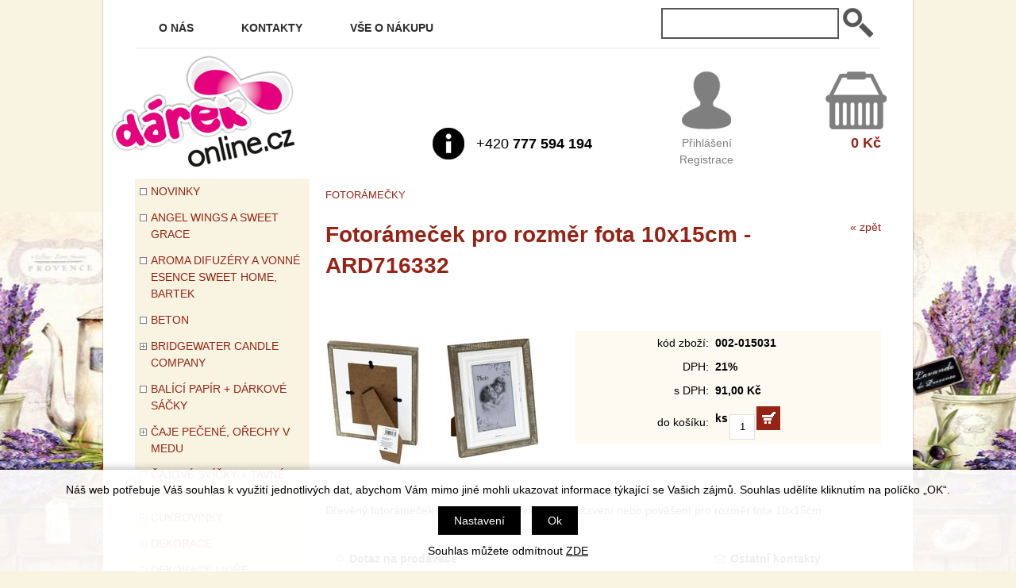

--- FILE ---
content_type: text/html; charset=windows-1250
request_url: https://www.darek-online.cz/fotoramecek-pro-rozmer-fota-10x15cm-ard716332-ean002-015031-skup007.php
body_size: 11255
content:
<!DOCTYPE html PUBLIC "-//W3C//DTD XHTML 1.0 Strict//EN" "http://www.w3.org/TR/xhtml1/DTD/xhtml1-strict.dtd">
<html xmlns="http://www.w3.org/1999/xhtml" xml:lang="cs" lang="cs">
<head>
    <meta http-equiv="Content-type" content="text/html; charset=windows-1250" />
        <meta http-equiv="Content-language" content="cs" />
    <title>Fotorámeček pro rozměr fota 10x15cm - ARD716332 - FOTORÁMEČKY | Dárek-online</title>
    <meta name="Description" lang="cs" content="Fotorámeček pro rozměr fota 10x15cm - ARD716332 - Dřevěný fotorámeček se srdíčkem na výšku na postavení nebo pověšení pro rozměr fota 10x15cm" />
    <meta name="Keywords" lang="cs" content="Fotorámeček pro rozměr fota 10x15cm - ARD716332, FOTORÁMEČKY" />
    <meta name="Author" content="SOFICO-CZ, a. s. | www.sofico.cz" />
    <meta http-equiv="Expires" content="Mon, 03 Jan 2000 12:00:00 GMT" />
    <meta http-equiv="Cache-control" content="must-revalidate, post-check=0, pre-check=0" />
    <meta http-equiv="Pragma" content="public" />
    <meta http-equiv="Cache-Control" content="no-cache" />
    <meta http-equiv="Pragma" content="no-cache" />
    <meta http-equiv="Expires" content="-1" />
    <!--<meta http-equiv="X-UA-Compatible" content="IE=7" />-->
        <meta name="robots" content="all, follow, index" />
    <meta name="googlebot" content="index,follow,snippet,archive" />
        <link rel="home" href="https://www.darek-online.cz/" />
    <link rel="bookmark" title="Dárek-online - dary, dárky, dárečky " href="https://www.darek-online.cz/" />
        <link rel="stylesheet" type="text/css" media="tv,screen,projection" href="https://www.darek-online.cz/css/styles.php?2101202609" />
    <link rel="stylesheet" type="text/css" media="tv,screen,projection" href="https://www.darek-online.cz/css/styles.css?2101202609" />
    <!--[if IE 7]>
      <link rel="stylesheet" type="text/css" href="https://www.darek-online.cz/css/styles-ie7.css" />
    <![endif]-->
        <link rel="stylesheet" type="text/css" media="print" href="https://www.darek-online.cz/css/styles-print.css" />
    <link rel="stylesheet" type="text/css" media="print" href="https://www.darek-online.cz/css/styles-print-default.php" />
    <!--[if IE 7]>
      <link rel="stylesheet" type="text/css" media="print" href="https://www.darek-online.cz/css/styles-print-ie7.css" />
    <![endif]-->
        <link rel="stylesheet" type="text/css" media="tv,screen,projection" href="https://www.darek-online.cz/css/naseptavac.css" />
        <link rel="stylesheet" type="text/css" media="tv,screen,projection" href="https://www.darek-online.cz/highslide/highslide.css" />
    <!-- Mobilni verze -->
    <meta content="width=device-width, initial-scale=1.0, maximum-scale=100.0, minimum-scale=1.0, user-scalable=yes" name="viewport" />
    <link rel="stylesheet" type="text/css" media="screen and (max-width: 1200px)" href="https://www.darek-online.cz/css/ms.css" />
    <!-- /Mobilni verze -->
            
    <script type="text/javascript" src="//ajax.googleapis.com/ajax/libs/jquery/1.9.1/jquery.min.js"></script>
    <script type="text/javascript">window.jQuery || document.write('<script type="text/javascript" src="https://www.darek-online.cz/js/jquery.min.js">\x3C/script>')</script>
    <script type="text/javascript" src="https://www.darek-online.cz/js/js-scripts.js.php?2101202609&cookies=1"></script>
    <script type="text/javascript" src="https://www.darek-online.cz/js/scripts.js.php"></script>
    <script type="text/javascript" src="https://www.darek-online.cz/js/scripts.js"></script>
    <script type="text/javascript" src="https://www.darek-online.cz/js/ajax.js"></script>
        <script type="text/javascript" src="https://www.darek-online.cz/js/naseptavac.js"></script>
        <script type="text/javascript" src="https://www.darek-online.cz/highslide/highslide.js"></script>
    <script type="text/javascript">
    	hs.graphicsDir = 'highslide/graphics/';
    	hs.wrapperClassName = 'wide-border';
    </script>
    </head>
<body id="p-dp">
	<div id="c-top">
    <div id="cont-main">
    	<div id="cont-header" class="noprint">
            <div class="head-motto">Vítejte v našem eshopu s dárky Dárek-online.cz</div>			            <a href="/" class="logo"></a>
            
        <div id="contact">
          +420 <strong>777 594 194</strong>
        </div>

        <a id="login" href="https://www.darek-online.cz/prihlaseni.php">
          <span class="nadpis">Přihlášení<br>Registrace</span>
        </a>

        <!--
  			<div id="login">
          <span class="nadpis">Přihlášení</span>

          <div id="login_form">
            
  					<form method="post" action="https://www.darek-online.cz/prihlaseni.php" onsubmit="return checkForm(this)">
  						<div>
  							<input type="hidden" name="action" value="prihlaseni-login" />
  							<input type="hidden" name="pobocka_login" value="1" />
  						</div>

              <table>
                <tr>
                  <td class="first">
                    uživatelské jméno
                  </td>
                  <td>
                    <input class="input_text" id="log-box-name" type="text" name="username" value="" />
                  </td>
                </tr>
                <tr>
                  <td class="first">
                    heslo
                  </td>
                  <td>
                    <input class="input_text" id="log-box-pass" type="password" name="password" value="" />
                  </td>
                </tr>
                <tr>
                  <td class="first">
                  </td>
                  <td>
                    <input class="input_submit bt-login" type="submit" value="Přihlásit" /><br />
                    <br />
                    <a href="https://www.darek-online.cz/prihlaseni.php">Zapomněli jste heslo?</a><br />
        						<a href="https://www.darek-online.cz/registrace.php">Registrace nového uživatele</a><br />
                  </td>
                </tr>
              </table>
            </form>

            
          </div>
        </div>
        -->

				<a href="https://www.darek-online.cz/kosik.php" id="basket">
          <span class="sum">0 Kč</span>
        </a>

            <a class="mobil" id="mobil_kategorie" href="#col-1">Kategorie</a>
    	</div>
		
		<div class="c-menu"></div>	
		
    	<div id="cont-body">
		<div id="cont-body1">
		<div id="cont-body2">

        	<div id="col-2">
			
                <div class="div_head_print">Dárek-online (https://www.darek-online.cz/)</div>
                <div id="navigation"><a href="fotoramecky-katskup007.php" title="FOTORÁMEČKY">FOTORÁMEČKY</a></div>

<div class="div_detail_zpet noprint">
    <a href="javascript:history.go(-1);">&laquo; zpět</a>
</div>

<h1>Fotorámeček pro rozměr fota 10x15cm - ARD716332</h1>
<table cellpadding="0" cellspacing="0" border="0" class="dp-top">
<tr>

<td class="div_katalog_detail_fotka" valign="top"  >
<a href="pic_zbozi/002-015031.jpg" id="det-img-a" class="highslide" onclick="return hs.expand (this)"><img src="pic_zbozi_det/_thb_002-015031.jpg" alt="Fotorámeček pro rozměr fota 10x15cm - ARD716332" class="img_katalog_detail_highslide" id="det-img"  /></a></td>
<td class="div_katalog_detail_info">
    <form method="post" action="fotoramecek-pro-rozmer-fota-10x15cm-ard716332-ean002-015031-skup007.php">    <table class="tbl_katalog_detail_info" cellpadding="0" cellspacing="0">
                
        <tr class="katalog-detail-radek-lichy">
            <td class="td_katalog_detail_nadpisek">kód zboží:</td>
            <td class="td_katalog_detail_polozka">002-015031</td>
        </tr>
        <tr class="katalog-detail-radek-sudy">
            <td class="td_katalog_detail_nadpisek">DPH:</td>
            <td class="td_katalog_detail_polozka">21%</td>
        </tr>
                                <tr class="katalog-detail-radek-lichy">
            <td class="td_katalog_detail_nadpisek">s DPH:</td>
            <td class="td_katalog_detail_polozka">
                91,00 Kč                            </td>
        </tr>
                        <tr class="katalog-detail-radek-sudy noprint">
            <td class="td_katalog_detail_nadpisek">do košíku:</td>
            <td class="td_katalog_detail_polozka"><input type="hidden" name="action" value="katalog-pridej-ks-kosik" /><input type="hidden" name="ID_SKUPINY" value="007" /><input type="hidden" name="EAN" value="002-015031" /><input type="text" name="kusy" class="input_text input_ks" size="1" value="1" style="margin-right: 2px;"  onclick="javascript:this.focus();this.select();"  id="input_det_ks" /><span class="jednotka">ks</span><input type="submit" title="Vložit produkt do nákupního košíku" class="bt-basket" value="" /></td>
        </tr>
            </table>
    </form></td>
</tr>

</table><!-- /dp-top -->


<div class="cleaner"></div>

<div class="cleaner"></div>

<p>Dřevěný fotorámeček se srdíčkem na výšku na postavení nebo pověšení pro rozměr fota 10x15cm</p>    <div class="div_detail_dotaz noprint">
        <form method="post" action="fotoramecek-pro-rozmer-fota-10x15cm-ard716332-ean002-015031-skup007.php" onsubmit="return checkForm(this); checkEmail(document.getElementById('dotaz_email').value, 'dotaz_email');">
        <table class="tbl_detail_dotaz">
        <thead>
        <tr>
            <td class="tbl_detail_dotaz_zahlavi1">Dotaz na prodavače</td>
            <td class="tbl_detail_dotaz_zahlavi2">Ostatní kontakty</td>
        </tr>
        </thead>
        <tbody>
        <tr>
            <td class="td_detail_dotaz_levy_sloupec">
                <table class="tbl_detail_dotaz2">
                <tr>
                    <td class="td_detail_dotaz2_polozka">Předmět:</td>
                    <td><h2>Dotaz ke zboží: Fotorámeček pro rozměr fota 10x15cm - ARD716332</h2></td>
                </tr>
                <tr>
                    <td class="td_detail_dotaz2_polozka">
                        <label for="dotaz_jmeno">Jméno:</label>
                    </td>
                    <td><input type="text" name="DOTAZ_JMENO" id="dotaz_jmeno" class="input_text" value="" /></td>
                </tr>
                <tr>
                    <td class="td_detail_dotaz2_polozka">
                        <label for="dotaz_email">E-mail:</label>
                    </td>
                    <td><input type="text" name="DOTAZ_EMAIL" id="dotaz_email" class="input_text" value="" /></td>
                </tr>
                <tr>
                    <td class="td_detail_dotaz2_polozka">
                        <label for="dotaz_dotaz">Dotaz:</label>
                    </td>
                    <td><textarea name="DOTAZ_TEXT" id="dotaz_dotaz" class="input_textarea" rows="5" cols="55"></textarea></td>
                </tr>
                <tr>
                    <td colspan="2" class="uprostred"><span id="spamprotirobotum">Ochrana proti spamu. Napište prosím číslici osm: <input type="text" name="robot" value="" id="protirobotum" class="input_text input_robot" /></span></td>
                </tr>
                <tr>
                    <td colspan="2" class="td_detail_dotaz2_submit">
                        <input type="submit" value="Odeslat" class="input_submit" />
                        <input type="hidden" name="action" value="zbozi-odeslat-dotaz" />
                    </td>
                </tr>
                </table>
            </td>
            <td class="td_detail_dotaz_pravy_sloupec">
                <p>Pracovní dny od 7:00 do 16:00 hod.</p>

<p><strong>Mobil:&nbsp;&nbsp;&nbsp;&nbsp;+ 420 739 249 242&nbsp;</strong></p>

<p><strong>&nbsp; &nbsp; &nbsp; &nbsp; &nbsp; &nbsp; &nbsp; &nbsp; +420 777 594 194<br />
&nbsp; &nbsp; &nbsp; &nbsp; &nbsp; &nbsp; &nbsp; &nbsp;<br />
<strong>e-mail:</strong><br />
<a href="mailto:info@darek-online.cz">info@darek-online.cz</a></strong></p>

<p><span style="color: rgb(255, 102, 0);">info@ricoart.cz</span></p>
            </td>
        </tr>
        </tbody>
        </table>
        </form>
        <script type="text/javascript">
        document.getElementById("protirobotum").value="8";
        document.getElementById("spamprotirobotum").style.display = "none";
        </script>
    </div>
            </div><!-- /col-2 -->
			
			
			
        	<div id="col-1" class="noprint">

        		<div class="c-box cat-box">
				
                	<div class="div_box_content_kategorie">
                        <ul><li class=' li_bezpodskupin li_zanoreni1 '><a href='novinky-katskupnovinky.php'>Novinky</a></li><li class=' li_bezpodskupin li_zanoreni1 '><a href='angel-wings-a-sweet-grace-katskup497.php'>Angel Wings a Sweet Grace</a></li><li class=' li_bezpodskupin li_zanoreni1 '><a href='aroma-difuzery-a-vonne-esence-sweet-home-bartek-katskup640.php'>Aroma difuzéry a vonné esence SWEET HOME,  BARTEK</a></li><li class=' li_bezpodskupin li_zanoreni1 '><a href='beton-katskup0028.php'>BETON</a></li><li class=' li_podskupiny li_zanoreni1 '><a href='bridgewater-candle-company-katskup96.php'>BRIDGEWATER CANDLE COMPANY</a><ul class="ul_podskupina"><li class=' li_bezpodskupin li_zanoreni2 '><a href='bridgewater-candle-company-svicky-ve-skle-vune-do-auta-katskup407.php'>Svíčky ve skle,  vůně do auta</a></li><li class=' li_bezpodskupin li_zanoreni2 '><a href='bridgewater-candle-company-vosky-oleje-do-aromalamp-katskup403.php'>Vosky,  oleje do aromalamp</a></li><li class=' li_bezpodskupin li_zanoreni2 '><a href='bridgewater-candle-company-votivni-svicky-vonne-sacky-difuzery-katskup405.php'>Votivní svíčky,  vonné sáčky,  difuzéry</a></li></ul></li><li class=' li_bezpodskupin li_zanoreni1 '><a href='balici-papir-darkove-sacky-katskup473.php'>Balící papír + dárkové sáčky</a></li><li class=' li_podskupiny li_zanoreni1 '><a href='caje-pecene-orechy-v-medu-katskup272.php'>ČAJE PEČENÉ,  OŘECHY V MEDU</a><ul class="ul_podskupina"><li class=' li_bezpodskupin li_zanoreni2 '><a href='caje-pecene-orechy-v-medu-0-43l-peceny-caj-katskup426.php'>0, 43L pečený čaj</a></li><li class=' li_bezpodskupin li_zanoreni2 '><a href='caje-pecene-orechy-v-medu-60ml-peceny-caj-katskup425.php'>60ml pečený čaj</a></li><li class=' li_bezpodskupin li_zanoreni2 '><a href='caje-pecene-orechy-v-medu-orechy-v-medu-katskup468.php'>Ořechy v medu</a></li></ul></li><li class=' li_bezpodskupin li_zanoreni1 '><a href='cajove-svicky-tavne-vosky-katskup35.php'>ČAJOVÉ SVÍČKY + TAVNÉ VOSKY</a></li><li class=' li_podskupiny li_zanoreni1 '><a href='cukrovinky-katskup199.php'>CUKROVINKY</a><ul class="ul_podskupina"><li class=' li_bezpodskupin li_zanoreni2 '><a href='cukrovinky-bonbony-dixi-s-textem-katskup401.php'>Bonbony DIXI s textem</a></li><li class=' li_bezpodskupin li_zanoreni2 '><a href='cukrovinky-cokolady-s-napisem-katskup200.php'>Čokolády s nápisem</a></li></ul></li><li class=' li_podskupiny li_zanoreni1 '><a href='dekorace-katskup88.php'>DEKORACE</a><ul class="ul_podskupina"><li class=' li_bezpodskupin li_zanoreni2 '><a href='dekorace-drevo-katskup160.php'>Dřevo</a></li><li class=' li_bezpodskupin li_zanoreni2 '><a href='dekorace-girlandy-kolicky-prilepky-perlicky-katskup161.php'>Girlandy,  kolíčky,  přílepky,  perličky</a></li><li class=' li_bezpodskupin li_zanoreni2 '><a href='dekorace-latka-stuhy-katskup170.php'>Látka,  stuhy</a></li><li class=' li_bezpodskupin li_zanoreni2 '><a href='dekorace-ostatni-dekorace-kov-katskup91.php'>Ostatní dekorace,  kov</a></li><li class=' li_bezpodskupin li_zanoreni2 '><a href='dekorace-papirova-srdicka-katskup436.php'>Papírová srdíčka</a></li><li class=' li_bezpodskupin li_zanoreni2 '><a href='dekorace-zapichy-katskup139.php'>Zápichy</a></li></ul></li><li class=' li_bezpodskupin li_zanoreni1 '><a href='dekorace-more-katskup221.php'>DEKORACE MOŘE</a></li><li class=' li_podskupiny li_zanoreni1 '><a href='drevo-katskup31.php'>DŘEVO</a><ul class="ul_podskupina"><li class=' li_bezpodskupin li_zanoreni2 '><a href='drevo-andel-13cm-katskup521.php'>Anděl 13cm</a></li><li class=' li_bezpodskupin li_zanoreni2 '><a href='drevo-andel-16cm-19cm-katskup532.php'>Anděl 16cm,  19cm</a></li><li class=' li_bezpodskupin li_zanoreni2 '><a href='drevo-andel-23cm-katskup531.php'>Anděl 23cm</a></li><li class=' li_bezpodskupin li_zanoreni2 '><a href='drevo-andel-9cm-10cm-katskup533.php'>Anděl 9cm,  10cm</a></li><li class=' li_podskupiny li_zanoreni2 '><a href='drevo-barevna-srdicka-katskup475.php'>Barevná srdíčka</a><ul class="ul_podskupina"><li class=' li_bezpodskupin li_zanoreni3 '><a href='barevna-srdicka-11cm-katskup476.php'>11cm</a></li><li class=' li_bezpodskupin li_zanoreni3 '><a href='barevna-srdicka-18cm-katskup477.php'>18cm</a></li></ul></li><li class=' li_bezpodskupin li_zanoreni2 '><a href='drevo-cedulky-darecky-katskup537.php'>Cedulky,  dárečky</a></li><li class=' li_bezpodskupin li_zanoreni2 '><a href='drevo-deska-20x22cm-28x28cm-katskup530.php'>Deska 20x22cm,  28x28cm</a></li><li class=' li_bezpodskupin li_zanoreni2 '><a href='drevo-deska-23x16cm-25x17cm-13x13cm-katskup529.php'>Deska 23x16cm,  25x17cm,  13x13cm</a></li><li class=' li_bezpodskupin li_zanoreni2 '><a href='drevo-deska-barevna-mala-katskup469.php'>Deska barevná malá</a></li><li class=' li_bezpodskupin li_zanoreni2 '><a href='drevo-deska-barevna-velka-katskup467.php'>Deska barevná velká</a></li><li class=' li_bezpodskupin li_zanoreni2 '><a href='drevo-deska-oval-katskup478.php'>Deska ovál</a></li><li class=' li_bezpodskupin li_zanoreni2 '><a href='drevo-desticka-15cm-katskup527.php'>Destička 15cm</a></li><li class=' li_bezpodskupin li_zanoreni2 '><a href='drevo-drevo-vanoce-katskup536.php'>Dřevo Vánoce</a></li><li class=' li_bezpodskupin li_zanoreni2 '><a href='drevo-letici-balon-srdicko-katskup523.php'>Letící balón srdíčko</a></li><li class=' li_bezpodskupin li_zanoreni2 '><a href='drevo-ostatni-drevo-katskup535.php'>Ostatní dřevo</a></li><li class=' li_bezpodskupin li_zanoreni2 '><a href='drevo-pergameny-katskup534.php'>Pergameny</a></li><li class=' li_bezpodskupin li_zanoreni2 '><a href='drevo-srdicko-10cm-12cm-katskup526.php'>Srdíčko 10cm,  12cm</a></li><li class=' li_bezpodskupin li_zanoreni2 '><a href='drevo-srdicko-18cm-katskup525.php'>Srdíčko 18cm</a></li><li class=' li_bezpodskupin li_zanoreni2 '><a href='drevo-srdicko-20cm-katskup524.php'>Srdíčko 20cm</a></li><li class=' li_bezpodskupin li_zanoreni2 '><a href='drevo-srdicko-vyrezane-19cm-katskup522.php'>Srdíčko vyřezané 19cm</a></li></ul></li><li class=' li_bezpodskupin li_zanoreni1 '><a href='dekorace-podzim-katskup02.php'>Dekorace Podzim</a></li><li class=' li_bezpodskupin li_zanoreni1  li_aktivni '><a href='fotoramecky-katskup007.php'>FOTORÁMEČKY</a></li><li class=' li_bezpodskupin li_zanoreni1 '><a href='grilovani-katskup490.php'>Grilování</a></li><li class=' li_bezpodskupin li_zanoreni1 '><a href='hodiny-lucerny-obrazy-katskup0004.php'>HODINY, LUCERNY, OBRAZY</a></li><li class=' li_bezpodskupin li_zanoreni1 '><a href='hrnek-tuzkovnik-s-figurkou-katskup0024.php'>Hrnek-tužkovník s figurkou</a></li><li class=' li_podskupiny li_zanoreni1 '><a href='keramika-sadra-katskup34.php'>KERAMIKA,  SÁDRA</a><ul class="ul_podskupina"><li class=' li_bezpodskupin li_zanoreni2 '><a href='keramika-sadra-andele-katskup125.php'>Andělé</a></li><li class=' li_bezpodskupin li_zanoreni2 '><a href='keramika-sadra-aromalampy-svicny-katskup124.php'>Aromalampy,  svícny</a></li><li class=' li_bezpodskupin li_zanoreni2 '><a href='keramika-sadra-figurky-keramicke-katskup158.php'>Figurky keramické</a></li><li class=' li_podskupiny li_zanoreni2 '><a href='keramika-sadra-keramika-pruh-vyprodej-katskup126.php'>Keramika Pruh Výprodej</a><ul class="ul_podskupina"><li class=' li_bezpodskupin li_zanoreni3 '><a href='keramika-pruh-vyprodej-barva-katskup246.php'>Barva</a></li><li class=' li_bezpodskupin li_zanoreni3 '><a href='keramika-pruh-vyprodej-mrizka-katskup247.php'>Mřížka</a></li><li class=' li_bezpodskupin li_zanoreni3 '><a href='keramika-pruh-vyprodej-tulipany-katskup250.php'>Tulipány</a></li></ul></li><li class=' li_bezpodskupin li_zanoreni2 '><a href='keramika-sadra-obaly-a-kvetniky-katskup333.php'>Obaly a květníky</a></li><li class=' li_bezpodskupin li_zanoreni2 '><a href='keramika-sadra-zahradni-keramika-katskup121.php'>Zahradní keramika</a></li></ul></li><li class=' li_podskupiny li_zanoreni1 '><a href='kov-katskup163.php'>KOV</a><ul class="ul_podskupina"><li class=' li_bezpodskupin li_zanoreni2 '><a href='kov-nerezove-placatky-katskup022.php'>NEREZOVÉ PLACATKY</a></li><li class=' li_bezpodskupin li_zanoreni2 '><a href='kov-svicen-kov-katskup165.php'>Svícen kov</a></li></ul></li><li class=' li_bezpodskupin li_zanoreni1 '><a href='kava-katskup492.php'>Káva</a></li><li class=' li_bezpodskupin li_zanoreni1 '><a href='levandule-sortiment-s-levanduli-katskup0005.php'>LEVANDULE - Sortiment s levandulí</a></li><li class=' li_podskupiny li_zanoreni1 '><a href='mydla-kosmetika-katskup95.php'>MÝDLA &amp; KOSMETIKA</a><ul class="ul_podskupina"><li class=' li_bezpodskupin li_zanoreni2 '><a href='mydla-kosmetika-100g-mydlo-v-papiru-katskup418.php'>100g mýdlo v papíru</a></li><li class=' li_bezpodskupin li_zanoreni2 '><a href='mydla-kosmetika-200g-mydlo-v-papiru-katskup419.php'>200g mýdlo v papíru</a></li><li class=' li_bezpodskupin li_zanoreni2 '><a href='mydla-kosmetika-40g-mydlo-v-krabicce-katskup422.php'>40g mýdlo v krabičce</a></li><li class=' li_bezpodskupin li_zanoreni2 '><a href='mydla-kosmetika-do-90g-v-sacku-v-papiru-katskup421.php'>Do 90g v sáčku,  v papíru</a></li><li class=' li_bezpodskupin li_zanoreni2 '><a href='mydla-kosmetika-kremy-na-ruce-telova-mleka-katskup510.php'>Krémy na ruce + tělová mléka</a></li><li class=' li_bezpodskupin li_zanoreni2 '><a href='mydla-kosmetika-mydlo-20g-s-masli-katskup420.php'>Mýdlo 20g s mašlí</a></li><li class=' li_bezpodskupin li_zanoreni2 '><a href='mydla-kosmetika-vanocni-mydla-vonitka-katskup461.php'>Vánoční mýdla,  vonítka</a></li><li class=' li_bezpodskupin li_zanoreni2 '><a href='mydla-kosmetika-vody-po-holeni-katskup434.php'>Vody po holení</a></li><li class=' li_bezpodskupin li_zanoreni2 '><a href='mydla-kosmetika-vonitka-do-pradla-katskup423.php'>Vonítka do prádla</a></li></ul></li><li class=' li_bezpodskupin li_zanoreni1 '><a href='maminkam-katskup90.php'>Maminkám</a></li><li class=' li_bezpodskupin li_zanoreni1 '><a href='navlekaci-perlicky-katskup05.php'>NAVLÉKACÍ PERLIČKY</a></li><li class=' li_podskupiny li_zanoreni1 '><a href='nuova-r2s-darkove-sety-a-ubrousky-katskup225.php'>NUOVA R2S DÁRKOVÉ SETY A UBROUSKY</a><ul class="ul_podskupina"><li class=' li_bezpodskupin li_zanoreni2 '><a href='nuova-r2s-darkove-sety-a-ubrousky-dozy-katskup245.php'>Dózy</a></li><li class=' li_bezpodskupin li_zanoreni2 '><a href='nuova-r2s-darkove-sety-a-ubrousky-ostatni-nuova-r2s-katskup0021.php'>Ostatní Nuova R2S</a></li><li class=' li_bezpodskupin li_zanoreni2 '><a href='nuova-r2s-darkove-sety-a-ubrousky-porcelan-s-dekorem-katskup0017.php'>Porcelán s dekorem</a></li><li class=' li_bezpodskupin li_zanoreni2 '><a href='nuova-r2s-darkove-sety-a-ubrousky-prkenka-na-syry-katskup0020.php'>Prkénka na sýry</a></li><li class=' li_bezpodskupin li_zanoreni2 '><a href='nuova-r2s-darkove-sety-a-ubrousky-ubrousky-katskup0019.php'>Ubrousky</a></li></ul></li><li class=' li_bezpodskupin li_zanoreni1 '><a href='narozeniny-katskup233.php'>Narozeniny</a></li><li class=' li_podskupiny li_zanoreni1 '><a href='obalovy-material-tasky-stuhy-katskup141.php'>OBALOVÝ MATERIÁL,  TAŠKY,  STUHY</a><ul class="ul_podskupina"><li class=' li_bezpodskupin li_zanoreni2 '><a href='obalovy-material-tasky-stuhy-balici-papir-katskup296.php'>Balící papír</a></li><li class=' li_bezpodskupin li_zanoreni2 '><a href='obalovy-material-tasky-stuhy-stuhy-katskup300.php'>STUHY</a></li><li class=' li_bezpodskupin li_zanoreni2 '><a href='obalovy-material-tasky-stuhy-sacky-celofan-katskup297.php'>Sáčky celofán</a></li><li class=' li_bezpodskupin li_zanoreni2 '><a href='obalovy-material-tasky-stuhy-tasky-katskup295.php'>Tašky</a></li><li class=' li_bezpodskupin li_zanoreni2 '><a href='obalovy-material-tasky-stuhy-vanocni-tasky-katskup463.php'>Vánoční tašky</a></li></ul></li><li class=' li_podskupiny li_zanoreni1 '><a href='obaly-kvetniky-vazy-katskup120.php'>OBALY,  KVĚTNÍKY,  VÁZY</a><ul class="ul_podskupina"><li class=' li_bezpodskupin li_zanoreni2 '><a href='obaly-kvetniky-vazy-obaly-kvetniky-vazy-katskup122.php'>Obaly, květníky, vázy</a></li></ul></li><li class=' li_bezpodskupin li_zanoreni1 '><a href='papir-katskup36.php'>PAPÍR</a></li><li class=' li_bezpodskupin li_zanoreni1 '><a href='piknikove-kose-katskup12.php'>PIKNIKOVÉ KOŠE</a></li><li class=' li_bezpodskupin li_zanoreni1 '><a href='polyston-polyresin-katskup172.php'>POLYSTON &amp; POLYRESIN</a></li><li class=' li_podskupiny li_zanoreni1 '><a href='porcelan-katskup204.php'>PORCELÁN</a><ul class="ul_podskupina"><li class=' li_bezpodskupin li_zanoreni2 '><a href='porcelan-hrnky-1000ml-katskup351.php'>Hrnky 1000ml</a></li><li class=' li_bezpodskupin li_zanoreni2 '><a href='porcelan-hrnky-s-podsalkem-katskup428.php'>Hrnky s podšálkem</a></li><li class=' li_bezpodskupin li_zanoreni2 '><a href='porcelan-hrnky-se-sitkem-a-vickem-katskup427.php'>Hrnky se sítkem a víčkem</a></li><li class=' li_bezpodskupin li_zanoreni2 '><a href='porcelan-hrnky-v-prebalu-boxu-katskup435.php'>Hrnky,  v přebalu,  boxu</a></li><li class=' li_bezpodskupin li_zanoreni2 '><a href='porcelan-odkladace-na-caj-katskup350.php'>Odkladače na čaj</a></li><li class=' li_bezpodskupin li_zanoreni2 '><a href='porcelan-porcelan-malovany-katskup280.php'>Porcelán malovaný</a></li><li class=' li_bezpodskupin li_zanoreni2 '><a href='porcelan-porcelanove-sady-katskup417.php'>Porcelánové sady</a></li><li class=' li_bezpodskupin li_zanoreni2 '><a href='porcelan-silikonove-vicko-katskup413.php'>Silikonové víčko</a></li><li class=' li_bezpodskupin li_zanoreni2 '><a href='porcelan-sklenene-konvice-a-hrnky-katskup493.php'>Skleněné konvice a hrnky</a></li><li class=' li_bezpodskupin li_zanoreni2 '><a href='porcelan-talire-misky-dozy-konvicky-katskup429.php'>Talíře,  misky,  dózy,  konvičky</a></li><li class=' li_bezpodskupin li_zanoreni2 '><a href='porcelan-vanocni-porcelan-katskup177.php'>Vánoční porcelán</a></li></ul></li><li class=' li_podskupiny li_zanoreni1 '><a href='prostirani-korek-bambus-plast-katskup136.php'>PROSTÍRÁNÍ - korek,  bambus,  plast</a><ul class="ul_podskupina"><li class=' li_bezpodskupin li_zanoreni2 '><a href='prostirani-korek-bambus-plast-bambus-a-plast-katskup411.php'>Bambus a plast</a></li><li class=' li_bezpodskupin li_zanoreni2 '><a href='prostirani-korek-bambus-plast-male-korkove-a-papirove-katskup408.php'>Malé korkové a papírové</a></li><li class=' li_bezpodskupin li_zanoreni2 '><a href='prostirani-korek-bambus-plast-stredni-korkove-katskup409.php'>Střední korkové</a></li><li class=' li_bezpodskupin li_zanoreni2 '><a href='prostirani-korek-bambus-plast-z-tvrzeneho-skla-katskup465.php'>Z tvrzeného skla</a></li></ul></li><li class=' li_podskupiny li_zanoreni1 '><a href='prouti-sisal-slama-katskup193.php'>PROUTÍ + SISÁL + SLÁMA</a><ul class="ul_podskupina"><li class=' li_bezpodskupin li_zanoreni2 '><a href='prouti-sisal-slama-kose-katskup430.php'>Koše</a></li><li class=' li_bezpodskupin li_zanoreni2 '><a href='prouti-sisal-slama-svicny-ostatni-katskup433.php'>Svícny,  ostatní</a></li><li class=' li_bezpodskupin li_zanoreni2 '><a href='prouti-sisal-slama-truhliky-obaly-katskup431.php'>Truhlíky,  obaly</a></li><li class=' li_bezpodskupin li_zanoreni2 '><a href='prouti-sisal-slama-zavesna-srdce-vence-katskup432.php'>Závěsná srdce,  věnce</a></li></ul></li><li class=' li_podskupiny li_zanoreni1 '><a href='paper-design-sortiment-ubrousky-kapesnicky-atd-katskup190.php'>Paper+Design sortiment (ubrousky,  kapesníčky, atd.)</a><ul class="ul_podskupina"><li class=' li_bezpodskupin li_zanoreni2 '><a href='paper-design-sortiment-ubrousky-kapesnicky-atd-combibox-comfortable-box-katskup177094.php'>Combibox + Comfortable box</a></li><li class=' li_podskupiny li_zanoreni2 '><a href='paper-design-sortiment-ubrousky-kapesnicky-atd-kapesnicky-paper-design-katskup240.php'>Kapesníčky Paper+Design</a><ul class="ul_podskupina"><li class=' li_bezpodskupin li_zanoreni3 '><a href='kapesnicky-paper-design-kapesnicky-celorocni-katskup278.php'>Kapesníčky celoroční</a></li><li class=' li_bezpodskupin li_zanoreni3 '><a href='kapesnicky-paper-design-kapesnicky-vanocni-katskup306.php'>Kapesníčky vánoční</a></li></ul></li><li class=' li_bezpodskupin li_zanoreni2 '><a href='paper-design-sortiment-ubrousky-kapesnicky-atd-ostatni-paper-design-katskup262.php'>Ostatní Paper+Design</a></li><li class=' li_podskupiny li_zanoreni2 '><a href='paper-design-sortiment-ubrousky-kapesnicky-atd-prostirky-ubrusy-katskup242.php'>Prostírky-Ubrusy</a><ul class="ul_podskupina"><li class=' li_bezpodskupin li_zanoreni3 '><a href='prostirky-ubrusy-prostirky-ubrusy-vanoce-katskup276.php'>Prostírky-Ubrusy Vánoce</a></li></ul></li><li class=' li_bezpodskupin li_zanoreni2 '><a href='paper-design-sortiment-ubrousky-kapesnicky-atd-svatebni-sortiment-katskup238.php'>Svatební sortiment</a></li><li class=' li_podskupiny li_zanoreni2 '><a href='paper-design-sortiment-ubrousky-kapesnicky-atd-svicky-paper-design-katskup237.php'>Svíčky Paper+Design</a><ul class="ul_podskupina"><li class=' li_bezpodskupin li_zanoreni3 '><a href='svicky-paper-design-celorocni-svicky-paper-design-katskup470.php'>Celoroční svíčky Paper+design</a></li><li class=' li_bezpodskupin li_zanoreni3 '><a href='svicky-paper-design-podzimni-svicky-paper-design-katskup471.php'>Podzimní svíčky Paper+Design</a></li><li class=' li_bezpodskupin li_zanoreni3 '><a href='svicky-paper-design-vanocni-svicky-paper-design-katskup266.php'>Vánoční svíčky Paper+Design</a></li></ul></li><li class=' li_bezpodskupin li_zanoreni2 '><a href='paper-design-sortiment-ubrousky-kapesnicky-atd-talire-kelimky-katskup232.php'>Talíře ,  Kelímky</a></li><li class=' li_podskupiny li_zanoreni2 '><a href='paper-design-sortiment-ubrousky-kapesnicky-atd-toaletni-papir-paper-design-katskup243.php'>Toaletní papír Paper+Design</a><ul class="ul_podskupina"><li class=' li_bezpodskupin li_zanoreni3 '><a href='toaletni-papir-paper-design-toaletni-papir-vanoce-katskup275.php'>Toaletní papír Vánoce</a></li></ul></li><li class=' li_podskupiny li_zanoreni2 '><a href='paper-design-sortiment-ubrousky-kapesnicky-atd-ubrousky-paper-design-katskup239.php'>Ubrousky Paper+Design</a><ul class="ul_podskupina"><li class=' li_bezpodskupin li_zanoreni3 '><a href='ubrousky-paper-design-celorocni-ubrousky-katskup279.php'>Celoroční ubrousky</a></li><li class=' li_bezpodskupin li_zanoreni3 '><a href='ubrousky-paper-design-gastronomie-katskup259.php'>Gastronomie</a></li><li class=' li_bezpodskupin li_zanoreni3 '><a href='ubrousky-paper-design-kvetinove-ubrousky-katskup265.php'>Květinové ubrousky</a></li><li class=' li_bezpodskupin li_zanoreni3 '><a href='ubrousky-paper-design-letni-ubrousky-katskup310.php'>Letní ubrousky</a></li><li class=' li_bezpodskupin li_zanoreni3 '><a href='ubrousky-paper-design-narozeninove-a-detske-ubrousky-katskup307.php'>Narozeninové a dětské ubrousky</a></li><li class=' li_bezpodskupin li_zanoreni3 '><a href='ubrousky-paper-design-naturals-katskup47.php'>Naturals</a></li><li class=' li_bezpodskupin li_zanoreni3 '><a href='ubrousky-paper-design-origami-katskup496.php'>Origami</a></li><li class=' li_bezpodskupin li_zanoreni3 '><a href='ubrousky-paper-design-podzimni-ubrousky-katskup45.php'>Podzimní ubrousky</a></li><li class=' li_bezpodskupin li_zanoreni3 '><a href='ubrousky-paper-design-ubrousky-s-jednoduchym-vzorem-a-jednobarevne-katskup46.php'>Ubrousky s jednoduchým vzorem a jednobarevné</a></li><li class=' li_bezpodskupin li_zanoreni3 '><a href='ubrousky-paper-design-vanocni-ubrousky-katskup298.php'>Vánoční ubrousky</a></li><li class=' li_bezpodskupin li_zanoreni3 '><a href='ubrousky-paper-design-velikonocni-ubrousky-katskup290.php'>Velikonoční ubrousky</a></li></ul></li><li class=' li_bezpodskupin li_zanoreni2 '><a href='paper-design-sortiment-ubrousky-kapesnicky-atd-zapalky-krbove-sirky-paper-design-katskup244.php'>Zápalky krbové (sirky)Paper+Design</a></li></ul></li><li class=' li_bezpodskupin li_zanoreni1 '><a href='pro-pani-ucitelky-ucitele-katskup474.php'>Pro paní učitelky,  učitele</a></li><li class=' li_podskupiny li_zanoreni1 '><a href='recese-ptakoviny-katskup222.php'>RECESE,  PTÁKOVINY</a><ul class="ul_podskupina"><li class=' li_bezpodskupin li_zanoreni2 '><a href='recese-ptakoviny-hrnky-s-celoobtiskem-katskup412.php'>Hrnky s celoobtiskem</a></li><li class=' li_bezpodskupin li_zanoreni2 '><a href='recese-ptakoviny-ostatni-katskup184.php'>Ostatní</a></li><li class=' li_bezpodskupin li_zanoreni2 '><a href='recese-ptakoviny-panak-skleneny-s-obtiskem-sada-2ks-6ks-katskup415.php'>Panák skleněný s obtiskem sada 2ks/6ks</a></li><li class=' li_bezpodskupin li_zanoreni2 '><a href='recese-ptakoviny-pokladna-kadibudka-truhla-katskup416.php'>Pokladna kadibudka,  truhla</a></li><li class=' li_bezpodskupin li_zanoreni2 '><a href='recese-ptakoviny-sady-gum-katskup106.php'>Sady gum</a></li><li class=' li_bezpodskupin li_zanoreni2 '><a href='recese-ptakoviny-sklenene-keramicke-korbely-a-butely-katskup414.php'>Skleněné,  keramické korbely a butely</a></li><li class=' li_bezpodskupin li_zanoreni2 '><a href='recese-ptakoviny-svolavace-valecky-katskup437.php'>Svolávače,  válečky</a></li><li class=' li_bezpodskupin li_zanoreni2 '><a href='recese-ptakoviny-vina-s-etiketou-katskup144.php'>Vína s etiketou</a></li></ul></li><li class=' li_podskupiny li_zanoreni1 '><a href='sklo-katskup33.php'>SKLO</a><ul class="ul_podskupina"><li class=' li_bezpodskupin li_zanoreni2 '><a href='sklo-svicen-katskup116.php'>Svícen</a></li><li class=' li_bezpodskupin li_zanoreni2 '><a href='sklo-tacky-pod-svicky-katskup103.php'>Tácky pod svíčky</a></li><li class=' li_bezpodskupin li_zanoreni2 '><a href='sklo-vazy-katskup104.php'>Vázy</a></li><li class=' li_bezpodskupin li_zanoreni2 '><a href='sklo-zrcadla-krabicky-katskup110.php'>Zrcadla,  krabičky</a></li></ul></li><li class=' li_podskupiny li_zanoreni1 '><a href='svicky-bartek-katskup145.php'>SVÍČKY BARTEK</a><ul class="ul_podskupina"><li class=' li_bezpodskupin li_zanoreni2 '><a href='svicky-bartek-svicky-levandule-katskup0023.php'>Svíčky LEVANDULE</a></li><li class=' li_bezpodskupin li_zanoreni2 '><a href='svicky-bartek-svicky-rustic-katskup0009.php'>Svíčky Rustic</a></li><li class=' li_bezpodskupin li_zanoreni2 '><a href='svicky-bartek-svicky-standard-katskup0008.php'>Svíčky Standard</a></li><li class=' li_bezpodskupin li_zanoreni2 '><a href='svicky-bartek-svicky-valentyn-katskup0011.php'>Svíčky Valentýn</a></li><li class=' li_podskupiny li_zanoreni2 '><a href='svicky-bartek-svicky-vanoce-bartek-katskup0013.php'>Svíčky Vánoce Bartek</a><ul class="ul_podskupina"><li class=' li_bezpodskupin li_zanoreni3 '><a href='svicky-vanoce-bartek-adventni-svicky-katskup438.php'>Adventní svíčky</a></li><li class=' li_bezpodskupin li_zanoreni3 '><a href='svicky-vanoce-bartek-figurky-stromky-andele-katskup445.php'>Figurky,  stromky,  andělé</a></li><li class=' li_bezpodskupin li_zanoreni3 '><a href='svicky-vanoce-bartek-konicke-svicky-katskup455.php'>Kónické svíčky</a></li><li class=' li_bezpodskupin li_zanoreni3 '><a href='svicky-vanoce-bartek-koule-a-valce-katskup464.php'>Koule a válce</a></li><li class=' li_podskupiny li_zanoreni3 '><a href='svicky-vanoce-bartek-s-dekorem-vanocni-katskup462.php'>S dekorem Vánoční</a><ul class="ul_podskupina"><li class=' li_bezpodskupin li_zanoreni4 '><a href='s-dekorem-vanocni-christmas-angels-katskup514.php'>Christmas Angels</a></li><li class=' li_bezpodskupin li_zanoreni4 '><a href='s-dekorem-vanocni-gingerbread-katskup508.php'>Gingerbread</a></li><li class=' li_bezpodskupin li_zanoreni4 '><a href='s-dekorem-vanocni-happy-xmas-katskup509.php'>Happy Xmas</a></li><li class=' li_bezpodskupin li_zanoreni4 '><a href='s-dekorem-vanocni-marocco-xmass-fashion-katskup507.php'>Marocco,  Xmass Fashion</a></li><li class=' li_bezpodskupin li_zanoreni4 '><a href='s-dekorem-vanocni-merry-christmas-katskup506.php'>Merry Christmas</a></li><li class=' li_bezpodskupin li_zanoreni4 '><a href='s-dekorem-vanocni-renifery-reindeer-katskup503.php'>Renifery + Reindeer</a></li><li class=' li_bezpodskupin li_zanoreni4 '><a href='s-dekorem-vanocni-rustic-angel-wings-katskup518.php'>Rustic Angel Wings</a></li><li class=' li_bezpodskupin li_zanoreni4 '><a href='s-dekorem-vanocni-scandinavian-katskup515.php'>Scandinavian</a></li><li class=' li_bezpodskupin li_zanoreni4 '><a href='s-dekorem-vanocni-tea-light-piccolo-vanocni-katskup539.php'>Tea Light + piccolo vánoční</a></li><li class=' li_bezpodskupin li_zanoreni4 '><a href='s-dekorem-vanocni-time-wieczor-katskup516.php'>Time,  Wieczor</a></li><li class=' li_bezpodskupin li_zanoreni4 '><a href='s-dekorem-vanocni-warm-cosy-charming-katskup502.php'>Warm &amp; Cosy,  Charming</a></li><li class=' li_bezpodskupin li_zanoreni4 '><a href='s-dekorem-vanocni-winter-magic-tree-katskup500.php'>Winter + Magic tree</a></li><li class=' li_bezpodskupin li_zanoreni4 '><a href='s-dekorem-vanocni-winter-owls-katskup505.php'>Winter Owls</a></li><li class=' li_bezpodskupin li_zanoreni4 '><a href='s-dekorem-vanocni-winter-stars-grooved-cristall-katskup517.php'>Winter Stars,  Grooved,  Cristall</a></li><li class=' li_bezpodskupin li_zanoreni4 '><a href='s-dekorem-vanocni-winter-view-betlemske-svetlo-katskup504.php'>Winter View + Betlémské světlo</a></li></ul></li><li class=' li_bezpodskupin li_zanoreni3 '><a href='svicky-vanoce-bartek-svicky-ve-skle-vanocni-katskup460.php'>Svíčky ve skle vánoční</a></li></ul></li><li class=' li_bezpodskupin li_zanoreni2 '><a href='svicky-bartek-svicky-velikonoce-katskup0012.php'>Svíčky Velikonoce</a></li><li class=' li_bezpodskupin li_zanoreni2 '><a href='svicky-bartek-svicky-na-sklenene-podlozce-katskup0030.php'>Svíčky na skleněné podložce</a></li><li class=' li_podskupiny li_zanoreni2 '><a href='svicky-bartek-svicky-s-dekorem-katskup0010.php'>Svíčky s dekorem</a><ul class="ul_podskupina"><li class=' li_bezpodskupin li_zanoreni3 '><a href='svicky-s-dekorem-coffee-a-moments-katskup458.php'>Coffee a Moments</a></li><li class=' li_bezpodskupin li_zanoreni3 '><a href='svicky-s-dekorem-cotton-katskup452.php'>Cotton</a></li><li class=' li_bezpodskupin li_zanoreni3 '><a href='svicky-s-dekorem-disky-katskup484.php'>Disky</a></li><li class=' li_bezpodskupin li_zanoreni3 '><a href='svicky-s-dekorem-figurky-ruze-katskup483.php'>Figurky,  růže</a></li><li class=' li_bezpodskupin li_zanoreni3 '><a href='svicky-s-dekorem-funny-owls-winter-owls-katskup449.php'>Funny owls,  winter owls</a></li><li class=' li_bezpodskupin li_zanoreni3 '><a href='svicky-s-dekorem-green-tea-time-to-relax-katskup451.php'>Green Tea,  Time to relax</a></li><li class=' li_bezpodskupin li_zanoreni3 '><a href='svicky-s-dekorem-happy-birthday-katskup482.php'>Happy Birthday</a></li><li class=' li_bezpodskupin li_zanoreni3 '><a href='svicky-s-dekorem-home-a-merci-katskup453.php'>Home a Merci</a></li><li class=' li_bezpodskupin li_zanoreni3 '><a href='svicky-s-dekorem-orchidej-tulipany-katskup454.php'>Orchidej,  tulipány</a></li><li class=' li_bezpodskupin li_zanoreni3 '><a href='svicky-s-dekorem-ovocne-katskup459.php'>Ovocné</a></li><li class=' li_bezpodskupin li_zanoreni3 '><a href='svicky-s-dekorem-pivonky-katskup450.php'>Pivoňky</a></li><li class=' li_bezpodskupin li_zanoreni3 '><a href='svicky-s-dekorem-your-life-remeber-brushart-katskup448.php'>Your Life,  Remeber,  BrushArt</a></li></ul></li><li class=' li_podskupiny li_zanoreni2 '><a href='svicky-bartek-svicky-s-diodou-katskup0006.php'>Svíčky s diodou</a><ul class="ul_podskupina"><li class=' li_bezpodskupin li_zanoreni3 '><a href='svicky-s-diodou-ostatni-s-diodou-katskup495.php'>Ostatní s diodou</a></li><li class=' li_bezpodskupin li_zanoreni3 '><a href='svicky-s-diodou-vanocni-s-diodou-katskup494.php'>Vánoční s diodou</a></li></ul></li><li class=' li_podskupiny li_zanoreni2 '><a href='svicky-bartek-svicky-ve-skle-katskup0007.php'>Svíčky ve skle</a><ul class="ul_podskupina"><li class=' li_bezpodskupin li_zanoreni3 '><a href='fotoramecky-100g-ve-skle-katskup440.php'>100g ve skle</a></li><li class=' li_bezpodskupin li_zanoreni3 '><a href='fotoramecky-115g-sklo-celorok-katskup439.php'>115g sklo celorok</a></li><li class=' li_bezpodskupin li_zanoreni3 '><a href='fotoramecky-115g-sklo-vanocni-katskup538.php'>115g sklo vánoční</a></li><li class=' li_bezpodskupin li_zanoreni3 '><a href='fotoramecky-130g-sklo-celorok-katskup442.php'>130g sklo celorok</a></li><li class=' li_bezpodskupin li_zanoreni3 '><a href='fotoramecky-130g-sklo-vanocni-katskup540.php'>130g sklo vánoční</a></li><li class=' li_bezpodskupin li_zanoreni3 '><a href='fotoramecky-150g-sklo-dr-knot-celorok-katskup542.php'>150g sklo dř. knot celorok</a></li><li class=' li_bezpodskupin li_zanoreni3 '><a href='fotoramecky-150g-sklo-knot-vanocni-katskup541.php'>150g sklo knot vánoční</a></li><li class=' li_bezpodskupin li_zanoreni3 '><a href='fotoramecky-150g-180g-sklo-knot-celorok-katskup398.php'>150g,  180g sklo knot celorok</a></li><li class=' li_bezpodskupin li_zanoreni3 '><a href='fotoramecky-150g-200g-240g-sklo-dr-knot-vanocni-katskup543.php'>150g,  200g,  240g sklo dř. knot vánoční</a></li><li class=' li_bezpodskupin li_zanoreni3 '><a href='fotoramecky-220g-sklo-katskup544.php'>220g sklo</a></li><li class=' li_bezpodskupin li_zanoreni3 '><a href='fotoramecky-260g-ve-skle-katskup441.php'>260g ve skle</a></li><li class=' li_bezpodskupin li_zanoreni3 '><a href='fotoramecky-430g-ve-skle-katskup443.php'>430g ve skle</a></li><li class=' li_bezpodskupin li_zanoreni3 '><a href='fotoramecky-75g-ve-skle-katskup444.php'>75g ve skle</a></li><li class=' li_bezpodskupin li_zanoreni3 '><a href='fotoramecky-cajove-svicky-katskup480.php'>Čajové svíčky</a></li></ul></li></ul></li><li class=' li_bezpodskupin li_zanoreni1 '><a href='svicky-hrbitovni-katskup005.php'>SVÍČKY HŘBITOVNÍ</a></li><li class=' li_bezpodskupin li_zanoreni1 '><a href='svatba-katskup479.php'>Svatba</a></li><li class=' li_bezpodskupin li_zanoreni1 '><a href='textil-s-potiskem-katskup142.php'>TEXTIL S POTISKEM</a></li><li class=' li_bezpodskupin li_zanoreni1 '><a href='valentyn-katskup211.php'>VALENTÝN</a></li><li class=' li_podskupiny li_zanoreni1 '><a href='vanoce-katskup254.php'>VÁNOCE</a><ul class="ul_podskupina"><li class=' li_bezpodskupin li_zanoreni2 '><a href='vanoce-cokolady-mydla-vonitka-katskup457.php'>Čokolády,  mýdla,  vonítka</a></li><li class=' li_podskupiny li_zanoreni2 '><a href='vanoce-dekorace-vanoce-katskup255.php'>Dekorace Vánoce</a><ul class="ul_podskupina"><li class=' li_bezpodskupin li_zanoreni3 '><a href='dekorace-vanoce-vanocni-stuhy-katskup498.php'>Vánoční stuhy</a></li></ul></li><li class=' li_bezpodskupin li_zanoreni2 '><a href='vanoce-drevo-vanoce-katskup256.php'>Dřevo Vánoce</a></li><li class=' li_bezpodskupin li_zanoreni2 '><a href='vanoce-keramika-porcelan-vanoce-katskup257.php'>Keramika-porcelán Vánoce</a></li><li class=' li_bezpodskupin li_zanoreni2 '><a href='vanoce-kov-vanoce-katskup258.php'>Kov Vánoce</a></li><li class=' li_bezpodskupin li_zanoreni2 '><a href='vanoce-prouti-vanoce-katskup56.php'>Proutí Vánoce</a></li><li class=' li_bezpodskupin li_zanoreni2 '><a href='vanoce-sklo-vanoce-katskup260.php'>Sklo Vánoce</a></li><li class=' li_bezpodskupin li_zanoreni2 '><a href='vanoce-svicky-vanoce-katskup261.php'>Svíčky Vánoce</a></li><li class=' li_bezpodskupin li_zanoreni2 '><a href='vanoce-tasky-vanoce-katskup263.php'>Tašky Vánoce</a></li><li class=' li_bezpodskupin li_zanoreni2 '><a href='vanoce-ubrousky-kapesnicky-vanocni-katskup294.php'>Ubrousky,  kapesníčky vánoční</a></li><li class=' li_bezpodskupin li_zanoreni2 '><a href='vanoce-vanocni-ozdoby-katskup271.php'>Vánoční ozdoby</a></li><li class=' li_bezpodskupin li_zanoreni2 '><a href='vanoce-vyprodej-vanoce-katskup289.php'>Výprodej Vánoce</a></li><li class=' li_bezpodskupin li_zanoreni2 '><a href='vanoce-zapichy-vanoce-katskup520.php'>Zápichy Vánoce</a></li></ul></li><li class=' li_bezpodskupin li_zanoreni1 '><a href='vazy-katskup281.php'>VÁZY</a></li><li class=' li_bezpodskupin li_zanoreni1 '><a href='velikonoce-katskup210.php'>VELIKONOCE</a></li><li class=' li_podskupiny li_zanoreni1 '><a href='vyprodej-skladu-katskup181.php'>VÝPRODEJ SKLADU</a><ul class="ul_podskupina"><li class=' li_bezpodskupin li_zanoreni2 '><a href='vyprodej-skladu-polozky-sleva-50-katskup208.php'>Položky SLEVA -50%</a></li><li class=' li_bezpodskupin li_zanoreni2 '><a href='vyprodej-skladu-polozky-sleva-60-katskup224.php'>Položky SLEVA -60%</a></li><li class=' li_bezpodskupin li_zanoreni2 '><a href='vyprodej-skladu-polozky-sleva-70-katskup186.php'>Položky SLEVA -70%</a></li><li class=' li_bezpodskupin li_zanoreni2 '><a href='vyprodej-skladu-polozky-sleva-80-katskup188.php'>Položky SLEVA -80%</a></li><li class=' li_bezpodskupin li_zanoreni2 '><a href='vyprodej-skladu-polozky-sleva-90-katskup183.php'>Položky SLEVA -90%</a></li><li class=' li_bezpodskupin li_zanoreni2 '><a href='vyprodej-skladu-svicky-vyprodej-katskup207.php'>Svíčky výprodej</a></li></ul></li><li class=' li_bezpodskupin li_zanoreni1 '><a href='vino-katskup491.php'>Víno</a></li></ul>                	</div>
        		</div><!-- /div_box_kategorie -->

                

                				<div class="c-box q-order-box">
    					<div class="lb-box">
                <h3>Zrychlené objednávání</h3>
              </div>

              <div class="box-content">
                <form action="https://www.darek-online.cz/kosik.php" method="post" onsubmit="iq_submit();return false;">
                  <div>
                    <input type="hidden" name="typ-vstupu" value="zrychlene_pridani" />
      							<input type="hidden" name="action" value="katalog-pridej-ks-kosik" />
                  </div>

                  <table>
                    <tr>
        							<td>
                        kód zboží
                      </td>
                      <td>
        							  <input type="text" id="i-pr-code" name="EAN" class="input_text" onfocus="reset_iq_submit();" />
                      </td>
                    </tr>
                    <tr>
        							<td>
                        počet ks
                      </td>
                      <td>
                        <input type="text" id="ks_iq" name="kusy" value="1" class="input_text" onfocus="this.select();" />
                      </td>
                    </tr>
                    <tr>
        							<td>
                      </td>
                      <td>
                        <div id="iq-varianty">
                          <span id="iq-hidden"></span>
                        </div>
                      </td>
                    </tr>
                    <tr>
        							<td>
                      </td>
                      <td>
                        <input type="submit" value="Přidat do košíku" class="input_submit" />
                      </td>
                    </tr>
                  </table>
                </form>
              </div><!-- /box-content -->
            </div><!-- /c-box -->
            
        	</div><!-- /col-1 -->			
			
			
            <div id="col-3" class="noprint">

                					
				<div class="c-box news-box">
					<div class="lb-box"><h3>Novinky</h3></div>
										
                    <div class="box-content">	
                    <div class="new-box-item"><div><div class="div_novinky_vypis_foto" style="float: left"><a href="javascript:Okno('foto.php?foto=pic_novinky/nov1_2.jpg','72b32a1f754ba1c09b3695e0cb6cde7f',497,350);" title="" ><img src="https://www.darek-online.cz/pic_novinky/_thb_nov1_2.jpg" alt="" style="border: 0px black solid;" /></a></div></div><div class="news-box-date">26.02.2015</div><h4><a href="svicka-v-konickem-skle-115g-levandule-new1.php">Svíčka v konickém skle 115g - LEVANDULE</a></h4><p></p><div class="c-box-right"><a href="svicka-v-konickem-skle-115g-levandule-new1.php">více</a></div></div>                    </div><!-- /box-content -->
                </div><!-- /c-box -->	
										
					
                    

                				
				<div class="c-box qu-cont-box">
					<div class="lb-box"><h3>Rychlý kontakt</h3></div>
                    <div class="box-content">	
                        <p><span style="color: rgb(255, 0, 0);"><span style="font-size: large;"><strong>Rico Art s.r.o.</strong></span></span><strong> </strong></p>

<p><span style="font-size: large;"><strong><span style="font-size: small;">Nádražní 1403<br />
564 01&nbsp;&nbsp; ŽAMBERK<br />
<br />
Mobil:<span style="font-size: large;"><strong><span style="font-size: small;"></span></strong></span></span></strong></span></p>

<p><strong>+420 739 249 242</strong></p>

<p><span style="font-size: large;"><strong><span style="font-size: small;"><span style="color: rgb(0, 0, 255);">+420 777 594 194</span></span></strong></span></p>

<p><span style="font-size: large;"><strong><span style="font-size: small;">info@darek-online.cz&nbsp; ,&nbsp; www.darek-online.cz</span></strong></span></p>

<p><span style="font-size: large;"><strong><span style="font-size: small;">info@ricoart.cz&nbsp;</span></strong></span></p>
                    </div><!-- /box-content -->
                </div><!-- /c-box -->	
								
                

                

                

            </div><!-- /col-3 -->
        <div class="cleaner"></div>
		</div><!-- cont-body2  -->
        </div><!-- cont-body1  -->
		</div><!-- cont-body  -->
		
		<div class="header-bott noprint">
			<ul class="head-nav">
				<li class="home-a"><a href="/">úvodní stránka</a></li>
				<li class="sitemap"><a href="https://www.darek-online.cz/mapa-stranek.php">mapa stránek</a></li>
			</ul>
		
            <form method="get" action="vyhledavani.php" class="asholder" id="frmVyhledavani" onsubmit="return checkVyhledavaniForm()"><div class="c-search"><input class="input_text it-search" type="text" name="katalog-hledany-string" maxlength="100" value="" id="vyhledavani_text" /><input class="input_submit bt-search" type="submit" value="" title="Vyhledat" /></div></form>			
		</div><!-- header-bott  -->
		
    	<div class="div_menu noprint">
            <ul><li><a href="o-nas-pg3.php">O nás  <!--[if IE 7]><!--></a><!--<![endif]-->
                            <!--[if lte IE 6]><table><tr><td><![endif]--><!--[if lte IE 6]></td></tr></table></a><![endif]--></li><li><a href="kontakty-pg2.php">Kontakty  <!--[if IE 7]><!--></a><!--<![endif]-->
                            <!--[if lte IE 6]><table><tr><td><![endif]--><!--[if lte IE 6]></td></tr></table></a><![endif]--></li><li class="last-li"><a href="vse-o-nakupu-pg9.php">Vše o nákupu  <!--[if IE 7]><!--></a><!--<![endif]-->
                            <!--[if lte IE 6]><table><tr><td><![endif]--><ul><li><a href="jak-nakupovat-pg4.php">Jak nakupovat</a></li><li><a href="obchodni-podminky-pg8.php">Obchodní podmínky</a></li><li><a href="ochrana-osobnich-udaju-pg6.php">Ochrana osobních údajů</a></li><li><a href="reklamacni-rad-pg7.php">Reklamační řád</a></li><li><a href="zasady-ochrany-osobnich-udaju-pg11.php">Zásady ochrany osobních údajů</a></li></ul><!--[if lte IE 6]></td></tr></table></a><![endif]--></li></ul>    	</div><!-- /menu -->			
		

        <div class="footer noprint">
	        <div class="footer_top">
	            <a href="#">&uarr; nahoru</a>&nbsp;&nbsp;&nbsp;|&nbsp;&nbsp;
	            <a href="#" onclick="window.print();return false;"><img src="https://www.darek-online.cz/grafika/ico_print.gif" alt="tisk" /></a>
	            <a href="#" onclick="window.print();return false;">tisk</a>&nbsp;&nbsp;&nbsp;|&nbsp;&nbsp;
                <a class="eu-cookies-nastaveni" href="#">nastavení cookies</a>
	        </div>		
            <div class="footer_copyright">
                Dárek online - Dary, dárky, dárečky
Rico Art s.r.o., Nádražní 1403, 564 01 Žamberk
mobil +420 739 249 242
         
info@darek-online.cz            </div>
            <div class="footer_sofico">
                <a href="https://www.sofico.cz/?utm_source=footer&utm_medium=link&utm_campaign=vytvorilo_sofico" target="_blank">Vytvořilo SOFICO-CZ, a.s.</a>            </div>
        </div>
	</div>


		


    
        <script type="text/javascript">
    	var options = {
    		script:"naseptavac.php?json=true",
    		varname:"input",
    		json:true,
    		shownoresults:false
    	};
    	var as_json = new bsn.AutoSuggest('vyhledavani_text', options);
    	
    	
    	var options_xml = {
    		script: function (input) { return "naseptavac.php?input="+input; },
    		varname:"input"
    	};
    	var as_xml = new bsn.AutoSuggest('searchinput_xml', options_xml);
    </script>
    	</div><!-- /c-top -->

    
    <div id="loader" class="popup_bg"><div class="loader"></div></div>
    <div id="popup_bg" class="popup_bg"></div>
    <div id="popup_head" class="popup">
        <div class="content">
            <span id="popup_head_text"></span> <span class="close" onclick="close_popup();" title=""></span>
        </div>
    </div>
    <div id="popup_front" class="popup">
        <div class="content" id="popup_content"></div>
    </div>
</body>
</html>


--- FILE ---
content_type: text/css
request_url: https://www.darek-online.cz/css/naseptavac.css
body_size: 716
content:
/* 
================================================
autosuggest, inquisitor style
================================================
*/

body
{
	position: relative;
}


div.autosuggest
{
	position: absolute;
	background-image: url(img_inquisitor/as_pointer.gif);
	background-position: top;
	background-repeat: no-repeat;
	padding: 10px 0 0 0;
	z-index: 255;
	margin-top: 8px;
}

div.autosuggest div.as_header,
div.autosuggest div.as_footer
{
	position: relative;
	padding: 0 6px;
	background-image: url(img_inquisitor/ul_corner_tr.gif);
	background-position: top right;
	background-repeat: no-repeat;
	overflow: hidden;
}

div.autosuggest div.as_header
{
	height: 6px;
}

div.autosuggest div.as_footer
{
	height: 7px;
}


div.autosuggest div.as_footer
{
	background-image: url(img_inquisitor/ul_corner_br.gif);
	position: relative;
	top:1px;
	_top:0px;
}

div.autosuggest div.as_header div.as_corner,
div.autosuggest div.as_footer div.as_corner
{
	position: absolute;
	top: 0;
	left: 0;
	height: 6px;
	width: 6px;
	background-image: url(img_inquisitor/ul_corner_tl.gif);
	background-position: top left;
	background-repeat: no-repeat;
}
div.autosuggest div.as_footer div.as_corner
{
	background-image: url(img_inquisitor/ul_corner_bl.gif);
}
div.autosuggest div.as_header div.as_bar,
div.autosuggest div.as_footer div.as_bar
{
	overflow: hidden;
	background-color: white;
}

div.autosuggest div.as_header div.as_bar
{
	height: 6px;
	border-top: 1px solid rgb(102,102,102);
}

div.autosuggest div.as_footer div.as_bar
{
	height: 6px;
	border-bottom: 1px solid rgb(102,102,102);
}

div.autosuggest ul
{
	list-style: none;
	margin: 0 0 -4px 0;
	padding: 0;
	overflow: hidden;
	background-color: white;
	border-left: 1px solid rgb(102,102,102);
	border-right: 1px solid rgb(102,102,102);
}

div.autosuggest ul li
{
	color: black;
	padding: 0;
	margin: 0 4px 4px;
	text-align: left;
}

div.autosuggest ul li a:link,
div.autosuggest ul li a:visited
{
	color: black;
	display: block;
	text-decoration: none;
	background-color: transparent;
	/*text-shadow: #000 0px 0px 5px;*/
	position: relative;
	padding: 0;
	width: 100%;
}
div.autosuggest ul li a:hover
{
	background-color: white;
}
div.autosuggest ul li.as_highlight a:hover
{
	background-color: rgb(0,0,204);
}

div.autosuggest ul li a span
{
	display: block;
	padding: 3px 6px;
}

div.autosuggest ul li a span small
{
	font-weight: normal;
	color: #999;
}

div.autosuggest ul li.as_highlight a span small
{
	color: #ccc;
}

div.autosuggest ul li.as_highlight a:link,
div.autosuggest ul li.as_highlight a:visited
{
	color: #fff;
	background-color: rgb(0,0,204);
	background-image: url(img_inquisitor/hl_corner_br.gif);
	background-position: bottom right;
	background-repeat: no-repeat;
}

div.autosuggest ul li.as_highlight a span
{
	background-image: url(img_inquisitor/hl_corner_bl.gif);
	background-position: bottom left;
	background-repeat: no-repeat;
}

div.autosuggest ul li a .tl,
div.autosuggest ul li a .tr
{
	/*background-image: transparent;*/
	background-repeat: no-repeat;
	width: 6px;
	height: 6px;
	position: absolute;
	top: 0;
	padding: 0;
	margin: 0;
}
div.autosuggest ul li a .tr
{
	right: 0;
}

div.autosuggest ul li.as_highlight a .tl
{
	left: 0;
	background-image: url(img_inquisitor/hl_corner_tl.gif);
	background-position: bottom left;
}

div.autosuggest ul li.as_highlight a .tr
{
	right: 0;
	background-image: url(img_inquisitor/hl_corner_tr.gif);
	background-position: bottom right;
}



div.autosuggest ul li.as_warning
{
	font-weight: bold;
	text-align: center;
}

div.autosuggest ul em
{
	font-style: normal;
	color: #6EADE7;
    font-weight: bold;
}


--- FILE ---
content_type: text/css;charset=UTF-8
request_url: https://www.darek-online.cz/css/styles-print-default.php
body_size: 1102
content:
/* XStandard CSS Document */

.cl_bila{
	color:white;
}

.cl_zluta{
	color:yellow;
}

.cl_purpurova{
	color:fuchsia;
}

.cl_azurova{
	color:aqua;
}

.cl_zluta{
	color:#FFFF00;
}

.cl_cervena{
	color:red;
}

.cl_svetle_zelena{
	color:lime;
}

.cl_modra{
	color:blue;
}

.cl_cerna{
	color:black;
}

.cl_zelena{
	color:green;
}

.cl_hneda{
	color:maroon;
}

.cl_olivova{
	color:olive;
}

.cl_fialova{
	color:purple;
}

.cl_seda{
	color:gray;
}

.cl_tmave_modra{
	color:navy;
}

.cl_modro_zelena{
	color:teal;
}

.cl_svetle_seda{
	color:silver;
}

.font_1{
	font-size:8pt;
}

.font_2{
	font-size:10pt;
}

.font_3{
	font-size:12pt;
}

.font_4{
	font-size:14pt;
}

.font_5{
	font-size:18pt;
}

.font_6{
	font-size:24pt;
}

.font_7{
    font-size:36pt;
}

.right{
    text-align:right;
}

.left{
    text-align:left;
}

.center{
    text-align:center;
}

.underline{
    text-decoration:underline;
}

.strikethrough{
    text-decoration:line-through;
}

.fotoleft{
    float:left;
    margin:5px 15px 5px 0px;
}

.fotoright{
    float:right;
    margin:5px 0px 5px 15px;
}

sup{
    vertical-align: top;
}

sub{
    vertical-align: bottom;
}


/* Base CSS Document */
.vlevo
{
    text-align: left;
}

.uprostred
{
    text-align: center;
}

.vpravo
{
    text-align: right;
}

.nahore
{
    vertical-align: top;
}

.doprostred
{
    vertical-align: middle;
}

.dole
{
    vertical-align: bottom;
}

.tbl_center
{
    margin: 0px auto;
}

.tucne
{
    font-weight: bold;
}

#div-sofico-eshopy
{
    background-color: rgb(66,66,66);
    font-family: Arial, Helvetica, sans-serif;
    color: white;
    font-size: 11px;
    text-align: left;
    padding: 3px;
}

#div-sofico-eshopy span
{
    margin-right: 10px;
}

#div-sofico-eshopy a:link,
#div-sofico-eshopy a:visited
{
    color: white;
    text-decoration: none;
}

#div-sofico-eshopy a:hover
{
    color: rgb(255,0,51);
}

.input_submit_vypis_kosik
{
    vertical-align: middle;
    margin: 0px 0px 0px 2px;
}

.eu-cookies {
    position: fixed;
    left: 0px;
    bottom: 0px;
    right: 0px;
    width: 98%;
    color: white;
    background: #444444;
    z-index: 9999;
    margin: 0px;
    padding: 1%;
    padding-top: 5px;
    padding-bottom: 5px;
    text-align: center;
    font-size: 100%;
}

.eu-cookies button {
    background: green;
    color: white;
    border: 0px;
    padding: 2px 5px;
    margin: 0px 10px;
    cursor: pointer;
    font-size: 100%;
    display: inline-block;
    text-transform: none;

    -webkit-border-radius: 0px;
    -moz-border-radius: 0px;
    border-radius: 0px;
}
.eu-cookies button:hover {
    background: green;
    color: white;
    border: 0px;
    padding: 2px 5px;
    margin: 0px 10px;
    cursor: pointer;
    font-size: 100%;
    display: inline-block;
    text-transform: none;

    -webkit-border-radius: 0px;
    -moz-border-radius: 0px;
    border-radius: 0px;
}

.eu-cookies a,
.eu-cookies a:link,
.eu-cookies a:visited
{
    color: white;
    text-decoration: underline;
    font-size: 100%;
}

.eu-cookies a:hover {
    color: white;
    text-decoration: none;
}
/* SOFICO-CZ, a.s. - XStandard CSS Document */

.cl_bila{
	color:white;
}

.cl_zluta{
	color:yellow;
}

.cl_purpurova{
	color:fuchsia;
}

.cl_azurova{
	color:aqua;
}

.cl_zluta{
	color:#FFFF00;
}

.cl_cervena{
	color:red;
}

.cl_svetle_zelena{
	color:lime;
}

.cl_modra{
	color:blue;
}

.cl_cerna{
	color:black;
}

.cl_zelena{
	color:green;
}

.cl_hneda{
	color:maroon;
}

.cl_olivova{
	color:olive;
}

.cl_fialova{
	color:purple;
}

.cl_seda{
	color:gray;
}

.cl_tmave_modra{
	color:navy;
}

.cl_modro_zelena{
	color:teal;
}

.cl_svetle_seda{
	color:silver;
}

.font_1{
	font-size:8pt;
}

.font_2{
	font-size:10pt;
}

.font_3{
	font-size:12pt;
}

.font_4{
	font-size:14pt;
}

.font_5{
	font-size:18pt;
}

.font_6{
	font-size:24pt;
}

.font_7{
	font-size:36pt;
}

.right{
  text-align:right;
}

.left{
  text-align:left;
}

.center{
  text-align:center;
}

.underline{
    text-decoration:underline;
}

.strikethrough{
    text-decoration:line-through;
}

.fotoleft{
    float:left;
    margin:5px 15px 5px 0px;
}

.fotoright{
    float:right;
    margin:5px 0px 5px 15px;
}

sup{
    vertical-align: top;
}

sub{
    vertical-align: bottom;
}
